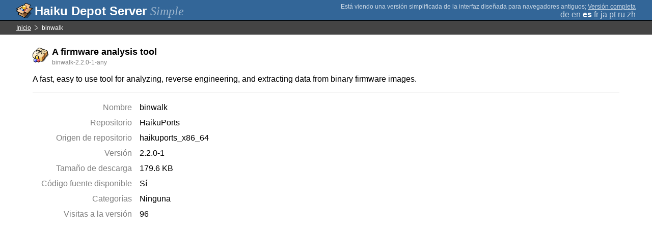

--- FILE ---
content_type: text/html;charset=UTF-8
request_url: https://depot.haiku-os.org/__multipage/pkg/binwalk/haikuports/haikuports_x86_64/2/2/0/-/1/any?natlangcode=ru&locale=es
body_size: 4283
content:
<!DOCTYPE html>

<html
        xmlns:hds="http://depot.haiku-os.org"
        environment-class="">

<head>

    <title>Haiku Depot Server</title>
    <meta name="viewport" content="width=device-width, initial-scale=1.0">

    
<link rel="icon" type="image/png" href="/__img/haikudepot16.png" sizes="16x16">
<link rel="icon" type="image/png" href="/__img/haikudepot32.png" sizes="32x32">
<link rel="icon" type="image/png" href="/__img/haikudepot64.png" sizes="64x64">

    
<link rel="search" type="application/opensearchdescription+xml" title="Haiku Depot" href="/__pkgsearch/opensearch.xml">

    <style>

    #banner-title > div:before {
        content: 'Haiku Depot Server ';
    }

    #banner-multipage-note:before {
        content: 'Está viendo una versión simplificada de la interfaz diseñada para navegadores antiguos';
    }

    @media (max-width:825px) {

        #banner-title > div:before {
            content: 'HDS ';
        }

        #banner-multipage-note:before {
            content: '';
        }

    }

</style>

    
    <link rel="stylesheet" type="text/css" media="screen" href="/__css/app.concat.min.css" />

</head>

<body>

<div>
    <div id="banner-container">

    <span id="banner-title" class="multipage-banner-title">
        <div><span>Simple</span></div>
    </span>

        <div id="banner-actions" class="multipage-banner-actions">
            <div id="banner-multipage-note">;
                <a href="/">Versión completa</a>
            </div>
            <div>
                <span class="multipage-natural-language-chooser"><a href="/__multipage/pkg/binwalk/haikuports/haikuports_x86_64/2/2/0/-/1/any?natlangcode=ru&locale=de">de</a> <a href="/__multipage/pkg/binwalk/haikuports/haikuports_x86_64/2/2/0/-/1/any?natlangcode=ru&locale=en">en</a> <strong class="banner-actions-text">es</strong> <a href="/__multipage/pkg/binwalk/haikuports/haikuports_x86_64/2/2/0/-/1/any?natlangcode=ru&locale=fr">fr</a> <a href="/__multipage/pkg/binwalk/haikuports/haikuports_x86_64/2/2/0/-/1/any?natlangcode=ru&locale=ja">ja</a> <a href="/__multipage/pkg/binwalk/haikuports/haikuports_x86_64/2/2/0/-/1/any?natlangcode=ru&locale=pt">pt</a> <a href="/__multipage/pkg/binwalk/haikuports/haikuports_x86_64/2/2/0/-/1/any?natlangcode=ru&locale=ru">ru</a> <a href="/__multipage/pkg/binwalk/haikuports/haikuports_x86_64/2/2/0/-/1/any?natlangcode=ru&locale=zh">zh</a></span>
            </div>
        </div>

    </div>

</div>

<div class="container">

    <div id="breadcrumbs-container">
        <ul>
            <li>
                <a href="/__multipage?locale=es">Inicio</a>
            </li>
            <li>
                <span>binwalk</span>
            </li>
        </ul>
    </div>

    <div class="content-container">

        <div id="pkg-title">
            <div id="pkg-title-icon">
                <img src="/__pkgicon/binwalk.png?f=true&s=64&m=1590651188975" alt="icon" width="32" height="32"></img>
            </div>
            <div id="pkg-title-text">
                <h1>A firmware analysis tool</h1>
                <div class="muted">
                    <small>binwalk-2.2.0-1-any</small>
                </div>
            </div>
        </div>

            

        <div id="pkg-description-container">
            <p>
                <hds:plaintext content="${data.resolvedPkgVersionLocalization.description}">A fast, easy to use tool for analyzing, reverse engineering, and extracting data from binary firmware images.</hds:plaintext>
            </p>
        </div>

        <div id="pkg-metadata-container">

            <dl>
                <dt>Nombre</dt>
                <dd>binwalk</dd>
                <dt>Repositorio</dt>
                <dd>HaikuPorts</dd>
                <dt>Origen de repositorio</dt>
                <dd>haikuports_x86_64</dd>
                <dt>Versión</dt>
                <dd>2.2.0-1</dd>
                <dt>Tamaño de descarga</dt>
                <dd>179.6 KB</dd>
                <dt>Código fuente disponible</dt>
                <dd>
                    <span>Sí</span>
                    
                </dd>
                <dt>Categorías</dt>
                <dd>
                    <span>Ninguna</span>
                    
                </dd>
                <dt>Visitas a la versión</dt>
                <dd>96</dd>
            </dl>

        </div>

    </div>

</div>

<div class="footer"></div>

</body>

</html>


--- FILE ---
content_type: image/svg+xml
request_url: https://depot.haiku-os.org/__img/breadcrumbseparator.svg
body_size: -211
content:
<?xml version="1.0" encoding="UTF-8" standalone="no"?>
<svg
   xmlns:svg="http://www.w3.org/2000/svg"
   xmlns="http://www.w3.org/2000/svg"
   version="1.1"
   width="7"
   height="9">
   <path d="M 0,9 L 7,4.5 L 0,0" stroke="white" fill="none"/>
</svg>
